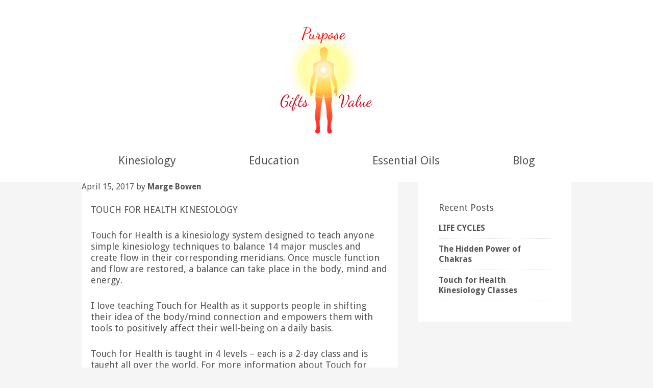

--- FILE ---
content_type: text/html; charset=UTF-8
request_url: https://margebowen.com/touch-for-health-kinesiology-classes/
body_size: 4063
content:
<!DOCTYPE html>
<html lang="en-US">
<head >
<meta charset="UTF-8" />
<title>Touch for Health Kinesiology Classes</title>		<meta name="robots" content="noodp,noydir" />
		<meta name="viewport" content="width=device-width, initial-scale=1" />
<link rel='dns-prefetch' href='//fonts.googleapis.com' />
<link rel='dns-prefetch' href='//s.w.org' />
<link rel="alternate" type="application/rss+xml" title="Marge Bowen &raquo; Feed" href="https://margebowen.com/feed/" />
<link rel="alternate" type="application/rss+xml" title="Marge Bowen &raquo; Comments Feed" href="https://margebowen.com/comments/feed/" />
<link rel="alternate" type="application/rss+xml" title="Marge Bowen &raquo; Touch for Health Kinesiology Classes Comments Feed" href="https://margebowen.com/touch-for-health-kinesiology-classes/feed/" />
<link rel="canonical" href="https://margebowen.com/touch-for-health-kinesiology-classes/" />
		<script type="text/javascript">
			window._wpemojiSettings = {"baseUrl":"https:\/\/s.w.org\/images\/core\/emoji\/2.2.1\/72x72\/","ext":".png","svgUrl":"https:\/\/s.w.org\/images\/core\/emoji\/2.2.1\/svg\/","svgExt":".svg","source":{"concatemoji":"https:\/\/margebowen.com\/wp-includes\/js\/wp-emoji-release.min.js?ver=4.7.29"}};
			!function(t,a,e){var r,n,i,o=a.createElement("canvas"),l=o.getContext&&o.getContext("2d");function c(t){var e=a.createElement("script");e.src=t,e.defer=e.type="text/javascript",a.getElementsByTagName("head")[0].appendChild(e)}for(i=Array("flag","emoji4"),e.supports={everything:!0,everythingExceptFlag:!0},n=0;n<i.length;n++)e.supports[i[n]]=function(t){var e,a=String.fromCharCode;if(!l||!l.fillText)return!1;switch(l.clearRect(0,0,o.width,o.height),l.textBaseline="top",l.font="600 32px Arial",t){case"flag":return(l.fillText(a(55356,56826,55356,56819),0,0),o.toDataURL().length<3e3)?!1:(l.clearRect(0,0,o.width,o.height),l.fillText(a(55356,57331,65039,8205,55356,57096),0,0),e=o.toDataURL(),l.clearRect(0,0,o.width,o.height),l.fillText(a(55356,57331,55356,57096),0,0),e!==o.toDataURL());case"emoji4":return l.fillText(a(55357,56425,55356,57341,8205,55357,56507),0,0),e=o.toDataURL(),l.clearRect(0,0,o.width,o.height),l.fillText(a(55357,56425,55356,57341,55357,56507),0,0),e!==o.toDataURL()}return!1}(i[n]),e.supports.everything=e.supports.everything&&e.supports[i[n]],"flag"!==i[n]&&(e.supports.everythingExceptFlag=e.supports.everythingExceptFlag&&e.supports[i[n]]);e.supports.everythingExceptFlag=e.supports.everythingExceptFlag&&!e.supports.flag,e.DOMReady=!1,e.readyCallback=function(){e.DOMReady=!0},e.supports.everything||(r=function(){e.readyCallback()},a.addEventListener?(a.addEventListener("DOMContentLoaded",r,!1),t.addEventListener("load",r,!1)):(t.attachEvent("onload",r),a.attachEvent("onreadystatechange",function(){"complete"===a.readyState&&e.readyCallback()})),(r=e.source||{}).concatemoji?c(r.concatemoji):r.wpemoji&&r.twemoji&&(c(r.twemoji),c(r.wpemoji)))}(window,document,window._wpemojiSettings);
		</script>
		<style type="text/css">
img.wp-smiley,
img.emoji {
	display: inline !important;
	border: none !important;
	box-shadow: none !important;
	height: 1em !important;
	width: 1em !important;
	margin: 0 .07em !important;
	vertical-align: -0.1em !important;
	background: none !important;
	padding: 0 !important;
}
</style>
<link rel='stylesheet' id='genesis-sample-theme-css'  href='https://margebowen.com/wp-content/themes/genesis-sample/style.css?ver=2.1.2' type='text/css' media='all' />
<link rel='stylesheet' id='slicknavcss-css'  href='https://margebowen.com/wp-content/plugins/slicknav-mobile-menu/css/slicknav.css?ver=1.0.7' type='text/css' media='all' />
<style id='slicknavcss-inline-css' type='text/css'>

                .slicknav_menu {
                    display: none;
                }
            @media screen and (max-width: 600px) {
                #menu-main-menu {
                  display: none;
               }
               .slicknav_menu {
                  display: block;
                  background: #ffffff;
               }
               .slicknav_btn {
                  background-color:#545454;
                  float:right;
               }
               a.slicknav_open {
                  background-color:#545454;
               }
               .slicknav_nav .slicknav_arrow {
                  float:right;
               }
               .slicknav_menu .slicknav_menutxt {
                  color: #fff;
                  text-shadow: none;
                  font-size: 16px;
                  font-weight: normal;
               }
               .slicknav_menu .slicknav_icon-bar {
                  background-color: #545454;
                  box-shadow: none;
               }
               .slicknav_nav li a {
                  color: #878787;
                  text-transform: none;
                  font-size: 16px;
                  padding: 5px 10px;
               }
               .slicknav_nav a:hover,
               .slicknav_nav .slicknav_row:hover {
                  background: rgba(204,204,204,0.3);
               }
               .slicknav_nav .menu-item a:hover,
               .slicknav_nav a span:hover {
                 color: #222222;

               }

               .slicknav_nav input[type='submit']{
                  background: #222222;
                  color: #fff;
               }
               .slicknav-logo-text a{
                 color: #222222;
               }



           }
</style>
<link rel='stylesheet' id='google-fonts-css'  href='//fonts.googleapis.com/css?family=Lato%3A300%2C400%2C700&#038;ver=2.1.2' type='text/css' media='all' />
<script type='text/javascript' src='https://margebowen.com/wp-includes/js/jquery/jquery.js?ver=1.12.4'></script>
<script type='text/javascript' src='https://margebowen.com/wp-includes/js/jquery/jquery-migrate.min.js?ver=1.4.1'></script>
<script type='text/javascript' src='https://margebowen.com/wp-content/plugins/slicknav-mobile-menu/js/jquery.slicknav-ng.js?ver=1.0.7'></script>
<script type='text/javascript'>
/* <![CDATA[ */
var slickNavVars = {"ng_slicknav":{"ng_slicknav_menu":"#menu-main-menu","ng_slicknav_position":"body","ng_slicknav_parent_links":false,"ng_slicknav_close_click":false,"ng_slicknav_child_links":false,"ng_slicknav_speed":400,"ng_slicknav_label":"MENU","ng_slicknav_fixhead":false,"ng_slicknav_brand":"","ng_slicknav_brand_text":"","ng_slicknav_search":false,"ng_slicknav_search_text":"search...","ng_slicksearch":"https:\/\/margebowen.com\/","ng_slicknav_closedsymbol":"\u25ba","ng_slicknav_openedsymbol":"\u25bc","ng_slicknav_alt":"","ng_slicknav_accordion":false}};
/* ]]> */
</script>
<script type='text/javascript' src='https://margebowen.com/wp-content/plugins/slicknav-mobile-menu/js/slick-init.js?ver=1.8.0'></script>
<!--[if lt IE 9]>
<script type='text/javascript' src='https://margebowen.com/wp-content/themes/genesis/lib/js/html5shiv.min.js?ver=3.7.3'></script>
<![endif]-->
<link rel='https://api.w.org/' href='https://margebowen.com/wp-json/' />
<link rel="EditURI" type="application/rsd+xml" title="RSD" href="https://margebowen.com/xmlrpc.php?rsd" />
<link rel="alternate" type="application/json+oembed" href="https://margebowen.com/wp-json/oembed/1.0/embed?url=https%3A%2F%2Fmargebowen.com%2Ftouch-for-health-kinesiology-classes%2F" />
<link rel="alternate" type="text/xml+oembed" href="https://margebowen.com/wp-json/oembed/1.0/embed?url=https%3A%2F%2Fmargebowen.com%2Ftouch-for-health-kinesiology-classes%2F&#038;format=xml" />
<link rel="icon" href="https://margebowen.com/wp-content/themes/genesis-sample/images/favicon.ico" />
<link rel="pingback" href="https://margebowen.com/xmlrpc.php" />
<link href="https://fonts.googleapis.com/css?family=Playfair+Display" rel="stylesheet">
<link href="https://fonts.googleapis.com/css?family=Source+Sans+Pro" rel="stylesheet">
<link href="https://fonts.googleapis.com/css?family=Droid+Sans:400,700" rel="stylesheet">
<link href="https://fonts.googleapis.com/css?family=Dancing+Script" rel="stylesheet">

</head>
<body class="post-template-default single single-post postid-182 single-format-standard header-image header-full-width content-sidebar" itemscope itemtype="http://schema.org/WebPage"><div class="site-container"><header class="site-header" itemscope itemtype="http://schema.org/WPHeader"><div class="wrap"><div class="title-area"><h1 class="site-title" itemprop="headline"><a href="https://margebowen.com/">Marge Bowen</a></h1><h2 class="site-description" itemprop="description">Neuro-Energy Kinesiologist, Certified Touch for Health Consultant and Instructor, Certified Kinergetics Instructor,  Licensed Massage Therapist</h2></div></div></header><nav class="nav-primary" itemscope itemtype="http://schema.org/SiteNavigationElement"><div class="wrap"><ul id="menu-main-menu" class="menu genesis-nav-menu menu-primary"><li id="menu-item-16" class="menu-item menu-item-type-post_type menu-item-object-page menu-item-16"><a href="https://margebowen.com/neuro-energy-kinesiology/" itemprop="url"><span itemprop="name">Kinesiology</span></a></li>
<li id="menu-item-17" class="menu-item menu-item-type-post_type menu-item-object-page menu-item-17"><a href="https://margebowen.com/education/" itemprop="url"><span itemprop="name">Education</span></a></li>
<li id="menu-item-15" class="menu-item menu-item-type-post_type menu-item-object-page menu-item-15"><a href="https://margebowen.com/essential-oils/" itemprop="url"><span itemprop="name">Essential Oils</span></a></li>
<li id="menu-item-161" class="menu-item menu-item-type-post_type menu-item-object-page current_page_parent menu-item-161"><a href="https://margebowen.com/blog/" itemprop="url"><span itemprop="name">Blog</span></a></li>
</ul></div></nav><div class="site-inner"><div class="content-sidebar-wrap"><main class="content"><article class="post-182 post type-post status-publish format-standard category-kinesiology entry" itemscope itemtype="http://schema.org/CreativeWork"><header class="entry-header"><h1 class="entry-title" itemprop="headline">Touch for Health Kinesiology Classes</h1> 
<p class="entry-meta"><time class="entry-time" itemprop="datePublished" datetime="2017-04-15T16:51:02+00:00">April 15, 2017</time> by <span class="entry-author" itemprop="author" itemscope itemtype="http://schema.org/Person"><a href="https://margebowen.com/author/marge-bowen/" class="entry-author-link" itemprop="url" rel="author"><span class="entry-author-name" itemprop="name">Marge Bowen</span></a></span>  </p></header><div class="entry-content" itemprop="text"><div class="cont">
TOUCH FOR HEALTH KINESIOLOGY</p>
<p>Touch for Health is a kinesiology system designed to teach anyone simple kinesiology techniques to balance 14 major muscles and create flow in their corresponding meridians.  Once muscle function and flow are restored, a balance can take place in the body, mind and energy.</p>
<p>I love teaching Touch for Health as it supports people in shifting their idea of the body/mind connection and empowers them with tools to positively affect their well-being on a daily basis.</p>
<p>Touch for Health is taught in 4 levels &#8211; each is a 2-day class and is taught all over the world.  For more information about Touch for Health, go to www.touchforhealth.us.</p>
</div>
<!--<rdf:RDF xmlns:rdf="http://www.w3.org/1999/02/22-rdf-syntax-ns#"
			xmlns:dc="http://purl.org/dc/elements/1.1/"
			xmlns:trackback="http://madskills.com/public/xml/rss/module/trackback/">
		<rdf:Description rdf:about="https://margebowen.com/touch-for-health-kinesiology-classes/"
    dc:identifier="https://margebowen.com/touch-for-health-kinesiology-classes/"
    dc:title="Touch for Health Kinesiology Classes"
    trackback:ping="https://margebowen.com/touch-for-health-kinesiology-classes/trackback/" />
</rdf:RDF>-->
</div><footer class="entry-footer"><p class="entry-meta"><span class="entry-categories">Filed Under: <a href="https://margebowen.com/category/kinesiology/" rel="category tag">Kinesiology</a></span> </p></footer></article></main><aside class="sidebar sidebar-primary widget-area" role="complementary" aria-label="Primary Sidebar" itemscope itemtype="http://schema.org/WPSideBar">		<section id="recent-posts-3" class="widget widget_recent_entries"><div class="widget-wrap">		<h4 class="widget-title widgettitle">Recent Posts</h4>
		<ul>
					<li>
				<a href="https://margebowen.com/life-cycles/">LIFE CYCLES</a>
						</li>
					<li>
				<a href="https://margebowen.com/the-hidden-power-of-chakras/">The Hidden Power of Chakras</a>
						</li>
					<li>
				<a href="https://margebowen.com/touch-for-health-kinesiology-classes/">Touch for Health Kinesiology Classes</a>
						</li>
				</ul>
		</div></section>
		</aside></div></div><div class="footer-widgets"><div class="wrap"><div class="footer-widgets-1 widget-area"><section id="text-5" class="widget widget_text"><div class="widget-wrap">			<div class="textwidget"></div>
		</div></section>
</div><div class="footer-widgets-2 widget-area"><section id="text-2" class="widget widget_text"><div class="widget-wrap">			<div class="textwidget"><div>
  <a href="tel:18019136060" target="_blank"><img src="http://margebowen.com/wp-content/uploads/2017/02/phone-ico.png"></img></a>
</div>

<div>
  <img src="http://margebowen.com/wp-content/uploads/2017/02/footer-logo.png"></img>
</div>

<div>
  <a href="mailto:MARGE_BOWEN@msn.com" target="_blank"><img src="http://margebowen.com/wp-content/uploads/2017/02/mail-ico.png"></img></a>
</div>
</div>
		</div></section>
</div><div class="footer-widgets-3 widget-area"><section id="text-6" class="widget widget_text"><div class="widget-wrap">			<div class="textwidget"></div>
		</div></section>
</div></div></div><footer class="site-footer" itemscope itemtype="http://schema.org/WPFooter"><div class="wrap"><p>&#x000A9;&nbsp;2026 &middot; Marge Bowen</p></div></footer></div><script type='text/javascript' src='https://margebowen.com/wp-includes/js/wp-embed.min.js?ver=4.7.29'></script>
</body></html>

<!-- Page generated by LiteSpeed Cache 3.6.4 on 2026-01-16 04:44:09 -->

--- FILE ---
content_type: text/css
request_url: https://margebowen.com/wp-content/themes/genesis-sample/style.css?ver=2.1.2
body_size: 5741
content:
/* # Genesis Sample Child Theme
Theme Name: Genesis Sample Theme
Theme URI: http://my.studiopress.com/themes/genesis/
Description: This is the sample theme created for the Genesis Framework.
Author: StudioPress
Author URI: http://www.studiopress.com/
Template: genesis
Template Version: 2.1.2
Tags: black, orange, white, one-column, two-columns, three-columns, left-sidebar, right-sidebar, responsive-layout, custom-menu, full-width-template, rtl-language-support, sticky-post, theme-options, threaded-comments, translation-ready
License: GPL-2.0+
License URI: http://www.gnu.org/licenses/gpl-2.0.html
*/


/* # Table of Contents
- HTML5 Reset
  - Baseline Normalize
  - Box Sizing
  - Float Clearing
- Defaults
  - Typographical Elements
  - Headings
  - Objects
  - Gallery
  - Forms
  - Tables
- Structure and Layout
  - Site Containers
  - Column Widths and Positions
  - Column Classes
- Common Classes
  - Avatar
  - Genesis
  - Search Form
  - Titles
  - WordPress
- Widgets
  - Featured Content
- Plugins
  - Genesis eNews Extended
  - Jetpack
- Site Header
  - Title Area
  - Widget Area
- Site Navigation
  - Header Navigation
  - Primary Navigation
  - Secondary Navigation
- Content Area
  - Entries
  - Entry Meta
  - Pagination
  - Comments
- Sidebars
- Footer Widgets
- Site Footer
- Media Queries
  - Retina Display
  - Max-width: 1200px
  - Max-width: 960px
  - Max-width: 800px
*/


/* # HTML5 Reset
---------------------------------------------------------------------------------------------------- */

/* ## Baseline Normalize
--------------------------------------------- */
/* normalize.css v3.0.1 | MIT License | git.io/normalize */

html{font-family:sans-serif;-ms-text-size-adjust:100%;-webkit-text-size-adjust:100%}body{margin:0}article,aside,details,figcaption,figure,footer,header,hgroup,main,nav,section,summary{display:block}audio,canvas,progress,video{display:inline-block;vertical-align:baseline}audio:not([controls]){display:none;height:0}[hidden],template{display:none}a{background:0 0}a:active,a:hover{outline:0}abbr[title]{border-bottom:1px dotted}b,strong{font-weight:700}dfn{font-style:italic}h1{font-size:2em;margin:.67em 0}mark{background:#ff0;color:#333}small{font-size:80%}sub,sup{font-size:75%;line-height:0;position:relative;vertical-align:baseline}sup{top:-.5em}sub{bottom:-.25em}img{border:0}svg:not(:root){overflow:hidden}figure{margin:1em 40px}hr{-moz-box-sizing:content-box;box-sizing:content-box;height:0}pre{overflow:auto}code,kbd,pre,samp{font-family:monospace,monospace;font-size:1em}button,input,optgroup,select,textarea{color:inherit;font:inherit;margin:0}button{overflow:visible}button,select{text-transform:none}button,html input[type=button],input[type=reset],input[type=submit]{-webkit-appearance:button;cursor:pointer}button[disabled],html input[disabled]{cursor:default}button::-moz-focus-inner,input::-moz-focus-inner{border:0;padding:0}input{line-height:normal}input[type=checkbox],input[type=radio]{box-sizing:border-box;padding:0}input[type=number]::-webkit-inner-spin-button,input[type=number]::-webkit-outer-spin-button{height:auto}input[type=search]{-webkit-appearance:textfield;-moz-box-sizing:content-box;-webkit-box-sizing:content-box;box-sizing:content-box}input[type=search]::-webkit-search-cancel-button,input[type=search]::-webkit-search-decoration{-webkit-appearance:none}fieldset{border:1px solid silver;margin:0 2px;padding:.35em .625em .75em}legend{border:0;padding:0}textarea{overflow:auto}optgroup{font-weight:700}table{border-collapse:collapse;border-spacing:0}td,th{padding:0}

/* ## Box Sizing
--------------------------------------------- */

*,
input[type="search"] {
  -webkit-box-sizing: border-box;
  -moz-box-sizing:    border-box;
  box-sizing:         border-box;
}

/* ## Float Clearing
--------------------------------------------- */

.author-box:before,
.clearfix:before,
.entry:before,
.entry-content:before,
.footer-widgets:before,
.nav-primary:before,
.nav-secondary:before,
.pagination:before,
.site-container:before,
.site-footer:before,
.site-header:before,
.site-inner:before,
.wrap:before {
  content: " ";
  display: table;
}

.author-box:after,
.clearfix:after,
.entry:after,
.entry-content:after,
.footer-widgets:after,
.nav-primary:after,
.nav-secondary:after,
.pagination:after,
.site-container:after,
.site-footer:after,
.site-header:after,
.site-inner:after,
.wrap:after {
  clear: both;
  content: " ";
  display: table;
}


/* # Defaults
---------------------------------------------------------------------------------------------------- */

/* ## Typographical Elements
--------------------------------------------- */

body {
  background-color: #F5F5F5;
  color: #545454;
  font-family: 'Droid Sans', sans-serif;
  font-size: 18px;
  font-weight: 300;
  line-height: 1.25;
  margin: 0;
}

a,
button,
input:focus,
input[type="button"],
input[type="reset"],
input[type="submit"],
textarea:focus,
.button,
.gallery img {
  -webkit-transition: all 0.1s ease-in-out;
  -moz-transition:    all 0.1s ease-in-out;
  -ms-transition:     all 0.1s ease-in-out;
  -o-transition:      all 0.1s ease-in-out;
  transition:         all 0.1s ease-in-out;
}

::-moz-selection {
  background-color: #333;
  color: #fff;
}

::selection {
  background-color: #333;
  color: #fff;
}

a {
  color: #545454;
  font-weight: 700;
  text-decoration: none;
}

a:hover {
  color: #333;
}

p {
  margin: 0 0 28px;
  padding: 0;
}

ol,
ul {
  margin: 0;
  padding: 0;
}

li {
  list-style-type: none;
}

b,
strong {
  font-weight: 700;
}

blockquote,
cite,
em,
i {
  font-style: italic;
}

blockquote {
  margin: 40px;
}

blockquote::before {
  content: "\201C";
  display: block;
  font-size: 30px;
  height: 0;
  left: -20px;
  position: relative;
  top: -10px;
}


/* ## Headings
--------------------------------------------- */

h1,
h2,
h3,
h4,
h5,
h6 {
  color: #545454;
  font-family: 'Droid Sans', sans-serif;
  font-weight: 400;
  line-height: 1.2;
  margin: 0 0 10px;
}

h1 {
  font-size: 36px;
}

h2 {
  font-size: 30px;
}

h3 {
  font-size: 26px;
}

h4 {
  font-size: 20px;
}

h5 {
  font-size: 18px;
}

h6 {
  font-size: 16px;
}

/* ## Objects
--------------------------------------------- */

embed,
iframe,
img,
object,
video,
.wp-caption {
  max-width: 100%;
}

img {
  height: auto;
}

.featured-content img,
.gallery img {
  width: auto;
}

/* ## Gallery
--------------------------------------------- */

.gallery {
  overflow: hidden;
}

.gallery-item {
  float: left;
  margin: 0 0 28px;
  text-align: center;
}

.gallery-columns-2 .gallery-item {
  width: 50%;
}

.gallery-columns-3 .gallery-item {
  width: 33%;
}

.gallery-columns-4 .gallery-item {
  width: 25%;
}

.gallery-columns-5 .gallery-item {
  width: 20%;
}

.gallery-columns-6 .gallery-item {
  width: 16.6666%;
}

.gallery-columns-7 .gallery-item {
  width: 14.2857%;
}

.gallery-columns-8 .gallery-item {
  width: 12.5%;
}

.gallery-columns-9 .gallery-item {
  width: 11.1111%;
}

.gallery img {
  border: 1px solid #ddd;
  height: auto;
  padding: 4px;
}

.gallery img:hover {
  border: 1px solid #999;
}

/* ## Forms
--------------------------------------------- */

input,
select,
textarea {
  background-color: #fff;
  border: 1px solid #ddd;
  color: #333;
  font-size: 18px;
  font-weight: 300;
  padding: 16px;
  width: 100%;
}

input:focus,
textarea:focus {
  border: 1px solid #999;
  outline: none;
}

input[type="checkbox"],
input[type="image"],
input[type="radio"] {
  width: auto;
}

::-moz-placeholder {
  color: #333;
  font-weight: 300;
  opacity: 1;
}

::-webkit-input-placeholder {
  color: #333;
  font-weight: 300;
}

button,
input[type="button"],
input[type="reset"],
input[type="submit"],
.button {
  background-color: #333;
  border: none;
  color: #fff;
  cursor: pointer;
  font-size: 16px;
  font-weight: 300;
  padding: 16px 24px;
  text-transform: uppercase;
  width: auto;
}

.footer-widgets button,
.footer-widgets input[type="button"],
.footer-widgets input[type="reset"],
.footer-widgets input[type="submit"],
.footer-widgets .button {
  background-color: #001DFF;
  color: #fff;
}

button:hover,
input:hover[type="button"],
input:hover[type="reset"],
input:hover[type="submit"],
.button:hover {
  background-color: #001DFF;
  color: #fff;
}

.entry-content .button:hover {
  color: #fff;
}

.footer-widgets button:hover,
.footer-widgets input:hover[type="button"],
.footer-widgets input:hover[type="reset"],
.footer-widgets input:hover[type="submit"],
.footer-widgets .button:hover {
  background-color: #fff;
  color: #333;
}

.button {
  display: inline-block;
}

input[type="search"]::-webkit-search-cancel-button,
input[type="search"]::-webkit-search-results-button {
  display: none;
}

/* ## Tables
--------------------------------------------- */

table {
  border-collapse: collapse;
  border-spacing: 0;
  line-height: 2;
  margin-bottom: 40px;
  width: 100%;
}

tbody {
  border-bottom: 1px solid #ddd;
}

td,
th {
  text-align: left;
}

td {
  border-top: 1px solid #ddd;
  padding: 6px 0;
}

th {
  font-weight: 400;
}


/* # Structure and Layout
---------------------------------------------------------------------------------------------------- */

/* ## Site Containers
--------------------------------------------- */

.site-inner,
.wrap {
  margin: 0 auto;
  max-width: 1024px;
}

.site-inner {
  clear: both;
/*  padding-top: 40px;*/
}

/* ## Column Widths and Positions
--------------------------------------------- */

/* ### Wrapping div for .content and .sidebar-primary */

.content-sidebar-sidebar .content-sidebar-wrap,
.sidebar-content-sidebar .content-sidebar-wrap,
.sidebar-sidebar-content .content-sidebar-wrap {
  width: 980px;
}

.content-sidebar-sidebar .content-sidebar-wrap {
  float: left;
}

.sidebar-content-sidebar .content-sidebar-wrap,
.sidebar-sidebar-content .content-sidebar-wrap {
  float: right;
}

/* ### Content */

.content {
  float: right;
  width: 800px;
}

.content-sidebar .content,
.content-sidebar-sidebar .content,
.sidebar-content-sidebar .content {
  float: left;
}

.content-sidebar-sidebar .content,
.sidebar-content-sidebar .content,
.sidebar-sidebar-content .content {
  width: 580px;
}

.full-width-content .content {
  width: 100%;
}

/* ### Primary Sidebar */

.sidebar-primary {
  float: right;
  width: 300px;
}

.sidebar-content .sidebar-primary,
.sidebar-sidebar-content .sidebar-primary {
  float: left;
}

/* ### Secondary Sidebar */

.sidebar-secondary {
  float: left;
  width: 180px;
}

.content-sidebar-sidebar .sidebar-secondary {
  float: right;
}

/* ## Column Classes
--------------------------------------------- */
/* Link: http://twitter.github.io/bootstrap/assets/css/bootstrap-responsive.css */

.five-sixths,
.four-sixths,
.one-fourth,
.one-half,
.one-sixth,
.one-third,
.three-fourths,
.three-sixths,
.two-fourths,
.two-sixths,
.two-thirds {
  float: left;
  margin-left: 2.564102564102564%;;
}

.one-half,
.three-sixths,
.two-fourths {
  width: 48.717948717948715%;
}

.one-third,
.two-sixths {
  width: 31.623931623931625%;
}

.four-sixths,
.two-thirds {
  width: 65.81196581196582%;
}

.one-fourth {
  width: 23.076923076923077%;
}

.three-fourths {
  width: 74.35897435897436%;
}

.one-sixth {
  width: 14.52991452991453%;
}

.five-sixths {
  width: 82.90598290598291%;
}

.first {
  clear: both;
  margin-left: 0;
}


/* # Common Classes
---------------------------------------------------------------------------------------------------- */

/* ## Avatar
--------------------------------------------- */

.avatar {
  float: left;
}

.alignleft .avatar,
.author-box .avatar {
  margin-right: 24px;
}

.alignright .avatar {
  margin-left: 24px;
}

.comment .avatar {
  margin: 0 16px 24px 0;
}

/* ## Genesis
--------------------------------------------- */

.breadcrumb {
  margin-bottom: 20px;
}

.archive-description,
.author-box {
  background-color: #fff;
  font-size: 16px;
  margin-bottom: 40px;
  padding: 40px;
}

.author-box-title {
  font-size: 16px;
  margin-bottom: 4px;
}

.archive-description p:last-child,
.author-box p:last-child {
  margin-bottom: 0;
}

/* ## Search Form
--------------------------------------------- */

.search-form {
  overflow: hidden;
}

.site-header .search-form {
  float: right;
  margin-top: 12px;
}

.entry-content .search-form,
.site-header .search-form {
  width: 50%;
}

.genesis-nav-menu .search input[type="submit"],
.widget_search input[type="submit"] {
  border: 0;
  clip: rect(0, 0, 0, 0);
  height: 1px;
  margin: -1px;
  padding: 0;
  position: absolute;
  width: 1px;
}

/* ## Titles
--------------------------------------------- */

.archive-title {
  font-size: 20px;
}

.entry-title {
  font-size: 36px;
  text-align: center;
  margin-bottom: 35px;
  display: none;
}

.entry-title a,
.sidebar .widget-title a {
  color: #333;
}

.entry-title a:hover {
  font-weight: 700;
}

.widget-title {
  font-size: 18px;
  margin-bottom: 20px;
}

.footer-widgets .widget-title {
  color: #fff;
}

/* ## WordPress
--------------------------------------------- */

a.aligncenter img {
  display: block;
  margin: 0 auto;
}

a.alignnone {
  display: inline-block;
}

.alignleft {
  float: left;
  text-align: left;
}

.alignright {
  float: right;
  text-align: right;
}

a.alignleft,
a.alignnone,
a.alignright {
  max-width: 100%;
}

img.centered,
.aligncenter {
  display: block;
  margin: 0 auto 24px;
}

img.alignnone,
.alignnone {
  margin-bottom: 12px;
}

a.alignleft,
img.alignleft,
.wp-caption.alignleft {
  margin: 0 24px 24px 0;
}

a.alignright,
img.alignright,
.wp-caption.alignright {
  margin: 0 0 24px 24px;
}

.wp-caption-text {
  font-size: 14px;
  font-weight: 700;
  text-align: center;
}

.entry-content p.wp-caption-text {
  margin-bottom: 0;
}

.sticky {
}


/* # Widgets
---------------------------------------------------------------------------------------------------- */

.widget {
  word-wrap: break-word;
}

.widget ol > li {
  list-style-position: inside;
  list-style-type: decimal;
  padding-left: 20px;
  text-indent: -20px;
}

.widget li li {
  border: none;
  margin: 0 0 0 30px;
  padding: 0;
}

.widget_calendar table {
  width: 100%;
}

.widget_calendar td,
.widget_calendar th {
  text-align: center;
}

/* ## Featured Content
--------------------------------------------- */

.featured-content .entry {
  border-bottom: 2px solid #f5f5f5;
  margin-bottom: 20px;
  padding: 0 0 24px;
}

.footer-widgets .entry {
  border-bottom: 1px dotted #666;
}

.featured-content .entry-title {
  font-size: 20px;
}


/* # Plugins
---------------------------------------------------------------------------------------------------- */

/* ## Genesis eNews Extended
--------------------------------------------- */

.enews-widget,
.enews-widget .widget-title {
  color: #fff;
}

.sidebar .widget.enews-widget {
  background-color: #333;
}

.enews-widget input,
.enews-widget input:focus {
  border: 1px solid #333;
}

.enews-widget input {
  font-size: 16px;
  margin-bottom: 16px;
}

.enews-widget input[type="submit"] {
  background-color: #001DFF;
  color: #fff;
  margin: 0;
  width: 100%;
}

.enews-widget input:hover[type="submit"] {
  background-color: #fff;
  color: #333;
}

.enews form + p {
  margin-top: 24px;
}

/* ## Jetpack
--------------------------------------------- */

#wpstats {
  display: none;
}


/* # Site Header
---------------------------------------------------------------------------------------------------- */

.site-header {
  background-color: #fff;
  min-height: 160px;
}

.site-header .wrap {
  padding: 40px 0px 0px 0px;
}

/* ## Title Area
--------------------------------------------- */

.title-area {
  float: left;
  padding: 10px 0;
  width: 180px;
}

.header-full-width .title-area {
  width: 100%;
}

.site-title {
  font-size: 32px;
  font-weight: 400;
  line-height: 1.2;
}

.site-title a,
.site-title a:hover {
  color: #333;
}

.header-image .site-title > a {
  background: url(http://margebowen.com/wp-content/uploads/2017/02/purposeLogo.png) no-repeat center;
  float: left;
  min-height: 214px;
  width: 100%;
}

.site-description {
  font-size: 16px;
  font-weight: 300;
  line-height: 1.5;
}

.site-description,
.site-title {
  margin-bottom: 0;
}

.header-image .site-description,
.header-image .site-title {
  display: block;
  text-indent: -9999px;
}

/* ## Widget Area
--------------------------------------------- */

.site-header .widget-area {
  float: right;
  text-align: right;
  width: 800px;
}


/* # Site Navigation
---------------------------------------------------------------------------------------------------- */

.genesis-nav-menu {
  clear: both;
  font-size: 22px;
  line-height: 1;
  width: 100%;
  font-family: 'Droid Sans', sans-serif;
  display: flex;
  flex-flow: row;
  justify-content: space-around;
}

.genesis-nav-menu .menu-item {
  display: inline-block;
  text-align: left;
}

.genesis-nav-menu a {
  color: #545454;
  display: block;
  padding: 30px 24px;
  font-weight: 400;
}

.genesis-nav-menu a:hover,
.genesis-nav-menu .current-menu-item > a,
.genesis-nav-menu .sub-menu .current-menu-item > a:hover {
  font-weight: 700;
}

.genesis-nav-menu .sub-menu {
  left: -9999px;
  opacity: 0;
  position: absolute;
  -webkit-transition: opacity .4s ease-in-out;
  -moz-transition:    opacity .4s ease-in-out;
  -ms-transition:     opacity .4s ease-in-out;
  -o-transition:      opacity .4s ease-in-out;
  transition:         opacity .4s ease-in-out;
  width: 200px;
  z-index: 99;
}

.genesis-nav-menu .sub-menu a {
  background-color: #fff;
 /* border: 1px solid #eee;*/
  border-top: none;
  font-size: 24px;
  padding: 20px;
  position: relative;
  width: 200px;
}

.genesis-nav-menu .sub-menu .sub-menu {
  margin: -55px 0 0 199px;
}

.genesis-nav-menu .menu-item:hover {
  position: static;
}

.genesis-nav-menu .menu-item:hover > .sub-menu {
  left: auto;
  opacity: 1;
}

.genesis-nav-menu > .first > a {
  padding-left: 0;
}

.genesis-nav-menu > .last > a {
  padding-right: 0;
}

.genesis-nav-menu > .right {
  color: #fff;
  float: right;
  list-style-type: none;
  padding: 30px 0;
}

.genesis-nav-menu > .right > a {
  display: inline;
  padding: 0;
}

.genesis-nav-menu > .rss > a {
  margin-left: 48px;
}

.genesis-nav-menu > .search {
  padding: 10px 0 0;
}

/* ## Site Header Navigation
--------------------------------------------- */

.site-header .sub-menu {
/*  border-top: 1px solid #eee;*/
}

.site-header .sub-menu .sub-menu {
  margin-top: -56px;
}

.site-header .genesis-nav-menu li li {
  margin-left: 35px;
}

/* ## Primary Navigation
--------------------------------------------- */

.nav-primary {
  background-color: #fff;
}

.nav-primary .genesis-nav-menu a {
  color: #545454;
}

.nav-primary .genesis-nav-menu .sub-menu a {
  color: #545454;
}

.nav-primary .genesis-nav-menu a:hover,
.nav-primary .genesis-nav-menu .current-menu-item > a,
.nav-primary .genesis-nav-menu .sub-menu .current-menu-item > a:hover {
  font-weight: 700;
}

/* ## Secondary Navigation
--------------------------------------------- */

.nav-secondary {
  background-color: #fff;
}


/* # Content Area
---------------------------------------------------------------------------------------------------- */

/* ## Entries
--------------------------------------------- */


.content .entry {
  background-color: #fff;
  padding-bottom: 35px;
}

.entry-content ol,
.entry-content ul {
  margin-bottom: 28px;
  margin-left: 40px;
}

.entry-content ol > li {
  list-style-type: decimal;
}

.entry-content ul > li {
  list-style-type: disc;
}

.entry-content ol ol,
.entry-content ul ul {
  margin-bottom: 0;
}

.entry-content code {
  background-color: #333;
  color: #ddd;
}

/* ## Entry Meta
--------------------------------------------- */

p.entry-meta {
  font-size: 16px;
  margin-bottom: 0;
}

.entry-header .entry-meta {
  margin-bottom: 24px;
}

.entry-footer .entry-meta {
  border-top: 2px solid #f5f5f5;
  padding-top: 24px;
}

.entry-categories,
.entry-tags {
  display: block;
}

.entry-comments-link::before {
  content: "\2014";
  margin: 0 6px 0 2px;
}

/* ## Pagination
--------------------------------------------- */

.pagination {
  clear: both;
  margin: 40px 0;
}

.adjacent-entry-pagination {
  margin-bottom: 0;
}

.archive-pagination li {
  display: inline;
}

.archive-pagination li a {
  background-color: #333;
  color: #fff;
  cursor: pointer;
  display: inline-block;
  font-size: 16px;
  padding: 8px 12px;
}

.archive-pagination li a:hover,
.archive-pagination .active a {
  background-color: #001DFF;
}

/* ## Comments
--------------------------------------------- */

.comment-respond,
.entry-comments,
.entry-pings {
  background-color: #fff;
  margin-bottom: 40px;
}

.comment-respond,
.entry-pings {
  padding: 40px 40px 16px;
}

.entry-comments {
  padding: 40px;
}

.comment-header {
  font-size: 16px;
}

li.comment {
  background-color: #f5f5f5;
  border: 2px solid #fff;
  border-right: none;
}

.comment-content {
  clear: both;
}

.comment-list li {
  margin-top: 24px;
  padding: 32px;
}

.comment-list li li {
  margin-right: -32px;
}

.comment-respond input[type="email"],
.comment-respond input[type="text"],
.comment-respond input[type="url"] {
  width: 50%;
}

.comment-respond label {
  display: block;
  margin-right: 12px;
}

.entry-comments .comment-author {
  margin-bottom: 0;
}

.entry-pings .reply {
  display: none;
}

.bypostauthor {
}

.form-allowed-tags {
  background-color: #f5f5f5;
  font-size: 16px;
  padding: 24px;
}


/* # Sidebars
---------------------------------------------------------------------------------------------------- */

.sidebar {
  font-size: 16px;
}

.sidebar li {
  border-bottom: 1px dotted #ddd;
  margin-bottom: 10px;
  padding-bottom: 10px;
}

.sidebar p:last-child,
.sidebar ul > li:last-child {
  margin-bottom: 0;
}

.sidebar .widget {
  background-color: #fff;
  margin-bottom: 40px;
  padding: 40px;
}


/* # Footer Widgets
---------------------------------------------------------------------------------------------------- */

.footer-widgets {
  background-color: #fff;
  clear: both;
/*  padding-top: 40px;*/
}

.footer-widgets,
.footer-widgets a {
  color: #999;
}

.footer-widgets input {
  border: 1px solid #333;
}

.footer-widgets a.button,
.footer-widgets a:hover {
  color: #fff;
}

.footer-widgets li {
  border-bottom: 1px dotted #666;
  margin-bottom: 10px;
  padding-bottom: 10px;
}

.footer-widgets .widget {
  margin-bottom: 2px;
}

.footer-widgets p:last-child {
  margin-bottom: 0;
}

.footer-widgets-1,
.footer-widgets-2,
.footer-widgets-3 {
  width: 340px;
}

/*.footer-widgets-1 {
  margin-right: 60px;
}*/

.footer-widgets-1,
.footer-widgets-2 {
  float: left;
}

.footer-widgets-3 {
  float: right;
}


/* # Site Footer
---------------------------------------------------------------------------------------------------- */

.site-footer {
  color: #797575;
  background-color: #fff;
  font-size: 16px;
  line-height: 1;
  padding: 10px 0;
  text-align: center;
}

.site-footer p {
  margin-bottom: 0;
}


/* # Media Queries
---------------------------------------------------------------------------------------------------- */

@media only screen and (max-width: 5000px) {

  .site-inner,
  .wrap {
    max-width: 960px;
  }

  .content-sidebar-sidebar .content-sidebar-wrap,
  .sidebar-content-sidebar .content-sidebar-wrap,
  .sidebar-sidebar-content .content-sidebar-wrap {
    width: 740px;
  }

  .content,
  .site-header .widget-area {
    width: 620px;
  }

  .sidebar-content-sidebar .content,
  .sidebar-sidebar-content .content,
  .content-sidebar-sidebar .content {
    width: 400px;
  }

  .footer-widgets-1,
  .footer-widgets-2,
  .footer-widgets-3,
  .sidebar-primary,
  .title-area {
    width: 300px;
  }

  .footer-widgets-1 {
    margin-right: 30px;
  }

}

@media only screen and (max-width: 960px) {

  .site-inner,
  .wrap {
    max-width: 800px;
  }

  .content,
  .content-sidebar-sidebar .content,
  .content-sidebar-sidebar .content-sidebar-wrap,
  .footer-widgets-1,
  .footer-widgets-2,
  .footer-widgets-3,
  .sidebar-content-sidebar .content,
  .sidebar-content-sidebar .content-sidebar-wrap,
  .sidebar-primary,
  .sidebar-secondary,
  .sidebar-sidebar-content .content,
  .sidebar-sidebar-content .content-sidebar-wrap,
  .site-header .widget-area,
  .title-area {
    width: 100%;
  }

  .site-header .wrap {
    padding: 20px 5%;
  }

  .header-image .title-area {
    background-position: center top;
  }

  .genesis-nav-menu li,
  .site-header ul.genesis-nav-menu,
  .site-header .search-form {
    float: none;
  }

  .genesis-nav-menu,
  .site-description,
  .site-header .title-area,
  .site-header .search-form,
  .site-title {
    text-align: center;
  }

  .genesis-nav-menu a,
  .genesis-nav-menu > .first > a,
  .genesis-nav-menu > .last > a {
    padding: 20px 16px;
  }

  .site-header .search-form {
    margin: 16px auto;
  }

  .genesis-nav-menu li.right {
    display: none;
  }

  .footer-widgets-1 {
    margin-right: 0;
  }

}

@media only screen and (max-width: 800px) {

  body {
    background-color: #fff;
    font-size: 16px;
  }

  .site-inner,
  .wrap {
    padding-left: 5%;
    padding-right: 5%;
  }

  .archive-description,
  .author-box,
  .comment-respond,
  .entry,
  .entry-comments,
  .entry-pings,
  .sidebar .widget,
  .site-header {
    padding: 0;
  }

  .archive-pagination li a {
    margin-bottom: 4px;
  }

  .five-sixths,
  .four-sixths,
  .one-fourth,
  .one-half,
  .one-sixth,
  .one-third,
  .three-fourths,
  .three-sixths,
  .two-fourths,
  .two-sixths,
  .two-thirds {
    margin: 0;
    width: 100%;
  }

  .sidebar .widget.enews-widget {
    padding: 40px;
  }

  .mobile-marg {
    margin-top: 35px;
  }

}

.site-header .header-widget-area {
  padding-top: 101px;
  text-align: left;
}

.page-id-7 .entry-title {
  display: none;
}

.footer-widgets-2 .textwidget {
  display: flex;
  flex-flow: row;
  justify-content: center;
  align-items: baseline;
}

.footer-widgets .wrap {
  display: flex;
  justify-content: center;
}

.auto {
  margin: 0 auto;
}

.center {
  text-align: center;
}

.grayline {
  width: 20%;
  height: 1px;
  background-color: #4A4A4A;
  margin: 35px auto;
}

.marg {
  margin-bottom: 35px;
}

.marg-top {
  margin-top: 35px;
}

.marg-big {
  margin-bottom: 70px;
}

.droid {
  font-family: 'Droid Sans', sans-serif;
}

.no-marg {
  margin: 0;
}

.max750 {
  max-width: 750px;
}

.marge {
  background-image: url("http://margebowen.com/wp-content/uploads/2017/02/marge.jpg");
  background-repeat: no-repeat;
  background-size: cover;
  background-position: center;
}

.balance {
  background-image: url("http://margebowen.com/wp-content/uploads/2017/02/thin.jpg");
  background-repeat: no-repeat;
  background-size: cover;
  position: relative;
  background-position: center;
}

.cont {
  padding-left: 18px;
  padding-right: 18px;
}

.rect {
    background-color: #3C91FF;
    opacity: .36;
    height: 184px;
    position: relative;
    bottom: -42%;
    width: 99.811966%;
}

.response {
  font-size: 2.5rem;
}

.name {
    color: #fff;
    position: absolute;
    bottom: 176px;
    z-index: 11;
    margin-left: 12px;
}

.find {
  font-family: 'Dancing Script', cursive;
    color: #fff;
    position: absolute;
    bottom: 79px;
    z-index: 11;
    margin-left: 9%;
    line-height: .8;
}

/** {
  background: #000 !important;
  color: #0f0 !important;
  outline: solid #f00 1px !important;
}*/
